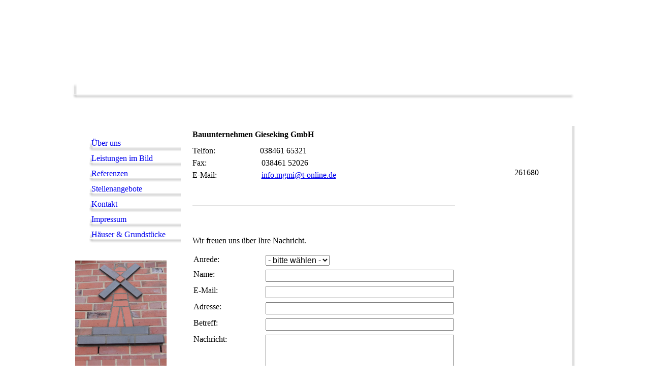

--- FILE ---
content_type: text/html; charset=utf-8
request_url: http://www.mgmassivbauideen.de/Kontakt
body_size: 26805
content:
<!DOCTYPE html><html><head><meta http-equiv="Content-Type" content="text/html; charset=UTF-8"><title>Meine Homepage - Kontakt</title><meta name="keywords" content="Maurer; Bützow; Kiel"><link href="https://mgmassivbauideen.de/Kontakt" rel="canonical"><meta content="Meine Homepage - Kontakt" property="og:title"><meta content="website" property="og:type"><meta content="https://mgmassivbauideen.de/Kontakt" property="og:url"><script>
              window.beng = window.beng || {};
              window.beng.env = {
                language: "en",
                country: "US",
                mode: "deploy",
                context: "page",
                pageId: "000001378564",
                skeletonId: "",
                scope: "HTO01FLQXGRG",
                isProtected: false,
                navigationText: "Kontakt",
                instance: "1",
                common_prefix: "https://homepagedesigner.telekom.de",
                design_common: "https://homepagedesigner.telekom.de/beng/designs/",
                design_template: "reseller/1000003/telekom_aos_403",
                path_design: "https://homepagedesigner.telekom.de/beng/designs/data/reseller/1000003/telekom_aos_403/",
                path_res: "https://homepagedesigner.telekom.de/res/",
                path_bengres: "https://homepagedesigner.telekom.de/beng/res/",
                masterDomain: "",
                preferredDomain: "",
                preprocessHostingUri: function(uri) {
                  
                    return uri || "";
                  
                },
                hideEmptyAreas: false
              };
            </script><script xmlns="http://www.w3.org/1999/xhtml" src="https://homepagedesigner.telekom.de/cm4all-beng-proxy/beng-proxy.js">;</script><link xmlns="http://www.w3.org/1999/xhtml" rel="stylesheet" href="https://homepagedesigner.telekom.de/.cm4all/e/static/3rdparty/font-awesome/css/font-awesome.min.css"></link><link rel="stylesheet" type="text/css" href="//homepagedesigner.telekom.de/.cm4all/res/static/libcm4all-js-widget/3.89.7/css/widget-runtime.css"/>

<link rel="stylesheet" type="text/css" href="//homepagedesigner.telekom.de/.cm4all/res/static/beng-editor/5.3.130/css/deploy.css"/>

<link rel="stylesheet" type="text/css" href="//homepagedesigner.telekom.de/.cm4all/res/static/libcm4all-js-widget/3.89.7/css/slideshow-common.css"/>

<script src="//homepagedesigner.telekom.de/.cm4all/res/static/jquery-1.7/jquery.js">;</script><script src="//homepagedesigner.telekom.de/.cm4all/res/static/prototype-1.7.3/prototype.js">;</script><script src="//homepagedesigner.telekom.de/.cm4all/res/static/jslib/1.4.1/js/legacy.js">;</script><script src="//homepagedesigner.telekom.de/.cm4all/res/static/libcm4all-js-widget/3.89.7/js/widget-runtime.js">;</script>

<script src="//homepagedesigner.telekom.de/.cm4all/res/static/libcm4all-js-widget/3.89.7/js/slideshow-common.js">;</script>

<script src="//homepagedesigner.telekom.de/.cm4all/res/static/beng-editor/5.3.130/js/deploy.js">;</script>

<script>
                (function() {
                  var mobileAgent = MobileBrowserSwitch.isMobileAgent(navigator.userAgent);
                  if (mobileAgent) {
                    var url = window.location.pathname;
                    if (url.endsWith("/")) {
                      url = url.substring(0, url.length - 1);
                    }
                    if (url.endsWith("/index.php")) {
                      url = url.substring(0, url.length - 10);
                    }
                    if (!/1,auth,8,1$/.test(url) && !/1%2Cauth%2C8%2C1$/.test(url)) {
                      url += "/mobile/";
                      window.location.pathname = url;
                    }
                  }
                })();
              </script><link xmlns="http://www.w3.org/1999/xhtml"  rel="stylesheet" type="text/css" href="https://homepagedesigner.telekom.de/.cm4all/designs/static/reseller/1000003/telekom_aos_403/1561385091.13/css/main.css"></link><!--[if lt IE 8]>
			<link rel="stylesheet" type="text/css" href="https://homepagedesigner.telekom.de/beng/designs/data/reseller/1000003/telekom_aos_403/css/ie8.css"/>
		<![endif]--><!--[if lt IE 7]>
			<link rel="stylesheet" type="text/css" href="https://homepagedesigner.telekom.de/beng/designs/data/reseller/1000003/telekom_aos_403/css/ie6.css"/>
		<![endif]--><link href="/.cm4all/handler.php/vars.css?v=20220228165749" type="text/css" rel="stylesheet"><style type="text/css">.cm-logo {background-image: none;background-size: auto auto;
background-position: center;
background-repeat: no-repeat;
      }</style><script type="text/javascript">window.cmLogoWidgetId = "CMTOI_cm4all_com_widgets_Logo_12076600";
            window.cmLogoGetCommonWidget = function (){
                return new cm4all.Common.Widget({
            base    : "/Kontakt",
            session : "",
            frame   : "",
            path    : "CMTOI_cm4all_com_widgets_Logo_12076600"
        })
            };
            window.logoConfiguration = {
                "cm-logo-x" : "119",
        "cm-logo-y" : "-33",
        "cm-logo-v" : "2.0",
        "cm-logo-w" : "824",
        "cm-logo-h" : "289",
        "cm-logo-di" : "oem/telekom_aos_403",
        "cm-logo-u" : "public-service://0/",
        "cm-logo-k" : "/.cm4all/sysdb/keyvisuals/1905ee7f5e6e8185e617e893c6c11278a185.jpg",
        "cm-logo-bc" : "",
        "cm-logo-ln" : "",
        "cm-logo-ln$" : "",
        "cm-logo-hi" : true
        ,
        _logoBaseUrl : "\/.cm4all\/sysdb.iproc\/keyvisuals\/1905ee7f5e6e8185e617e893c6c11278a185.jpg\/scale_0_0\/",
        _logoPath : "1905ee7f5e6e8185e617e893c6c11278a185.jpg"
        };
				document.observe('dom:loaded', function() {
					var containers = document.querySelectorAll("[cm_type=logo], [id=logo], .cm-logo");
          for (var i = 0; i < containers.length; i++) {
            var container = containers[i];
            if (container && window.beng && beng.env && beng.env.hideEmptyAreas) {
              if (beng.env.mode != "edit") {
                container.addClassName("cm_empty");
              } else {
                container.addClassName("cm_empty_editor");
              }
            }
          }
				});
			</script><link rel="icon" href="data:;base64,iVBORw0KGgo="/><style id="cm_table_styles"></style><style id="cm_background_queries"></style></head><body ondrop="return false;" class=" device-desktop cm-deploy cm-deploy-342 cm-deploy-4x"><div class="cm-background" data-cm-qa-bg="image"></div><div class="cm-background-video" data-cm-qa-bg="video"></div><div class="cm-background-effects" data-cm-qa-bg="effect"></div><div xmlns="http://www.w3.org/1999/xhtml" xmlns:c="http://cm4all.com/ng/widget" id="page"><div id="page_inner"><div id="header" class="clearfix"><div id="headerInner" class="cm-kv-0 kv"> </div><div id="header_mask"> </div><div id="logo" class="cm-logo"> </div><h1 style="visibility:visible;"> <br></h1><a class="cm_headerlink"></a></div><div id="content_wrapper" class="clearfix"><table id="table_content" cellspacing="0" cellpadding="0"><tr><td id="cl_top" width="190"> </td><td width="26"> </td><td id="cm_top" width="557"> </td><td width="25"> </td><td id="cr_top" width="197"> </td></tr><tr><td id="cl_main"><div id="content_left_wrapper"><div id="content_left"><div id="navi"><div id="cm_navigation"><ul xmlns="" id="cm_mainnavigation"><li id="cm_navigation_pid_1378548"><a title="Über uns" href="/Ueber-uns" class="cm_anchor">Über uns</a></li><li id="cm_navigation_pid_2980146"><a title="Leistungen im Bild" href="/Leistungen-im-Bild" class="cm_anchor">Leistungen im Bild</a></li><li id="cm_navigation_pid_1923212" class="cm_has_subnavigation"><a title="Referenzen" href="/Referenzen" class="cm_anchor">Referenzen</a></li><li id="cm_navigation_pid_2341165"><a title="Stellenangebote" href="/Stellenangebote" class="cm_anchor">Stellenangebote</a></li><li id="cm_navigation_pid_1378564" class="cm_current"><a title="Kontakt" href="/Kontakt" class="cm_anchor">Kontakt</a></li><li id="cm_navigation_pid_3255633"><a title="Impressum" href="/Impressum" class="cm_anchor">Impressum</a></li><li id="cm_navigation_pid_3674682" class="cm_has_subnavigation"><a title="Häuser &amp; Grundstücke" href="/Haeuser-Grundstuecke" class="cm_anchor">Häuser &amp; Grundstücke</a></li></ul></div></div></div><div id="content_left_2"><div id="widgetbar_page_left_2" data-cm-hintable="yes"><div xmlns="" id="widgetcontainer_CMTOI_cm4all_com_widgets_PhotoToi_14387107" class="
				    cm_widget_block
					cm_widget cm4all_com_widgets_PhotoToi cm_widget_block_center" style="width:100%; max-width:800px; "><div class="cm_widget_anchor"><a name="CMTOI_cm4all_com_widgets_PhotoToi_14387107" id="widgetanchor_CMTOI_cm4all_com_widgets_PhotoToi_14387107"><!--cm4all.com.widgets.PhotoToi--></a></div><img title="" alt="" src="//homepagedesigner.telekom.de/imageprocessor/processor.cls/CMTOI/cm4all/com/widgets/PhotoToi/14/38/71/07/14bc0b8b5aa/scale_1200_0%3Bdonotenlarge/14bc0b8b5aa" style="display:block;border:0px;" width="100%" onerror="this.style.display = 'none';" /></div><p xmlns=""> </p></div><div id="widgetbar_site_left_2" data-cm-hintable="yes"><div xmlns="" id="widgetcontainer_CMTOI_cm4all_com_widgets_PhotoToi_14502345" class="
				    cm_widget_block
					cm_widget cm4all_com_widgets_PhotoToi cm_widget_block_center" style="width:100%; max-width:800px; "><div class="cm_widget_anchor"><a name="CMTOI_cm4all_com_widgets_PhotoToi_14502345" id="widgetanchor_CMTOI_cm4all_com_widgets_PhotoToi_14502345"><!--cm4all.com.widgets.PhotoToi--></a></div><a target="CMTOI_cm4all_com_widgets_PhotoToi_14502345" href="http://www.hotelgarni-sueddorf-amrum.de" style="border:none"><img title="" alt="" src="//homepagedesigner.telekom.de/imageprocessor/processor.cls/CMTOI/cm4all/com/widgets/PhotoToi/14/50/23/45/14c50ce2133/scale_1200_0%3Bdonotenlarge/14c50ce2133" style="display:block;border:0px;" width="100%" onerror="this.style.display = 'none';" /></a></div><p xmlns=""> </p><p xmlns=""> </p><p xmlns=""> </p></div></div></div></td><td> </td><td id="cm_main"><div id="content_main_wrapper"><div id="content_main" data-cm-hintable="yes"><h1 xmlns="">Bauunternehmen Gieseking GmbH</h1><p xmlns="">Telfon:                      038461 65321</p><p xmlns="">Fax:                           038461 52026</p><p xmlns="">E-Mail:                      <a href="mailto:info.mgmi@t-online.de" class="cm_anchor">info.mgmi@t-online.de</a></p><p xmlns=""> </p><div xmlns="" class="clearFloating" style="clear:both;height: 0px; width: auto;"></div><div xmlns="" id="widgetcontainer_CMTOI_cm4all_com_widgets_SeparatorToi_14293979" class="
				    cm_widget_block
					cm_widget cm4all_com_widgets_SeparatorToi cm_widget_block_center" style="width:100%; max-width:100%; "><div class="cm_widget_anchor"><a name="CMTOI_cm4all_com_widgets_SeparatorToi_14293979" id="widgetanchor_CMTOI_cm4all_com_widgets_SeparatorToi_14293979"><!--cm4all.com.widgets.SeparatorToi--></a></div><div style='position: relative; width: 100%;'><div style='border-top: 1px solid; margin: 1.2em 0em 1.2em 0em;'></div></div></div><p xmlns=""> </p><div xmlns="" class="clearFloating" style="clear:both;height: 0px; width: auto;"></div><div xmlns="" id="widgetcontainer_CMTOI_cm4all_com_widgets_ToiMessageForm_12076709" class="
				    cm_widget_block
					cm_widget cm4all_com_widgets_ToiMessageForm cm_widget_block_center" style="width:100%; max-width:100%; "><div class="cm_widget_anchor"><a name="CMTOI_cm4all_com_widgets_ToiMessageForm_12076709" id="widgetanchor_CMTOI_cm4all_com_widgets_ToiMessageForm_12076709"><!--cm4all.com.widgets.ToiMessageForm--></a></div><div  style="padding-top:5px; padding-bottom:5px; text-align:left;" id="toif_1375358878461_447671_introtext">Wir freuen uns über Ihre Nachricht.</div><div  style="padding-top:5px; padding-bottom:5px; text-align:left;" id="toif_1375358878461_447671_answertext" role="status" aria-atomic="true"></div><div  style="text-align:left;" id="toif_1375358878461_447671"></div><script    type="text/javascript">
			(new function () {
				var commonWidget = 
		// <!--
		new cm4all.Common.Widget({
			base    : "/Kontakt",
			session : "",
			frame   : "",
			path    : "CMTOI_cm4all_com_widgets_ToiMessageForm_12076709"
		})
		// -->;
				commonWidget.loadWidgetRuntime(
                    function(){
                        var func = function(){
                        if (!window.formular_widget_helper) {
                            window.formular_widget_helper = new FormularWidgetHelperShow();
                        }
                        window.formular_widget_show_toif_1375358878461_447671 = commonWidget;
                        
			window.formular_toif_1375358878461_447671_running = true;
			Common.loadCss("https://homepagedesigner.telekom.de/.cm4all/widgetres.php/cm4all.com.widgets.ToiMessageForm/css/commonwidgets.css");
			window.formular_widget_helper.initToiShowForm(
				"Absenden",
				"* Pflichtfelder",
				"Sie haben nicht alle Pflichtfelder ausgefüllt. Bitte überprüfen Sie Ihre Eingaben.",
				"Bitte geben Sie eine gültige E-Mail-Adresse ein.",
				"Die Eingabe des Datums ist nicht korrekt. Bitte wählen Sie ein gültiges Datum aus."
			);
			window.formular_widget_helper.getForm(
				"toif_1375358878461_447671",
				"f",  /* newsletter */
				"show"
			);
		
                    };
                    if(!window.__cm4allFormularWidgetJsLoaded){
                        Common.log("Not found formular stuff in window "+window.name+"/"+window.id+" flag is: "+window.__cm4allFormularWidgetJsLoaded);
                    Common.requireLibrary([
				    
                            "https://homepagedesigner.telekom.de/.cm4all/widgetres.php/cm4all.com.widgets.ToiMessageForm/js/widgets_utils.js",
                            "https://homepagedesigner.telekom.de/.cm4all/widgetres.php/cm4all.com.widgets.ToiMessageForm/js/formular_show_toi.js"
                    
                    ],
                    function(){
                        Common.log("Sucessfully loaded formular stuff in window "+window.name+"/"+window.id);
                        window.__cm4allFormularWidgetJsLoaded = true;
                        func.call(commonWidget);
                    });
                    }else{
                        func.call(commonWidget);
                    }
                    }.bind(commonWidget)
            );
            }());
            </script></div><p xmlns=""> </p><div xmlns="" class="clearFloating" style="clear:both;height: 0px; width: auto;"></div><div xmlns="" id="widgetcontainer_CMTOI_cm4all_com_widgets_SeparatorToi_14293976" class="
				    cm_widget_block
					cm_widget cm4all_com_widgets_SeparatorToi cm_widget_block_center" style="width:100%; max-width:100%; "><div class="cm_widget_anchor"><a name="CMTOI_cm4all_com_widgets_SeparatorToi_14293976" id="widgetanchor_CMTOI_cm4all_com_widgets_SeparatorToi_14293976"><!--cm4all.com.widgets.SeparatorToi--></a></div><div style='position: relative; width: 100%;'><div style='border-top: 1px solid; margin: 1.2em 0em 1.2em 0em;'></div></div></div><p xmlns=""> </p><div xmlns="" class="clearFloating" style="clear:both;height: 0px; width: auto;"></div><div xmlns="" id="widgetcontainer_CMTOI_cm4all_com_widgets_ProposalBuildingTradeToi_14293958" class="
				    cm_widget_block
					cm_widget cm4all_com_widgets_ProposalBuildingTradeToi cm_widget_block_center" style="width:100%; max-width:100%; "><div class="cm_widget_anchor"><a name="CMTOI_cm4all_com_widgets_ProposalBuildingTradeToi_14293958" id="widgetanchor_CMTOI_cm4all_com_widgets_ProposalBuildingTradeToi_14293958"><!--cm4all.com.widgets.ProposalBuildingTradeToi--></a></div><div  style="padding-top:5px; padding-bottom:5px; text-align:left;" id="toif_1423056992073_1070835_introtext">Gerne unterbreiten wir Ihnen ein individuelles Angebot. Bitte beschreiben Sie in kurzen Worten Ihr Projekt und wir setzen uns schnellstmöglich mit Ihnen in Verbindung. </div><div  style="padding-top:5px; padding-bottom:5px; text-align:left;" id="toif_1423056992073_1070835_answertext" role="status" aria-atomic="true"></div><div  style="text-align:left;" id="toif_1423056992073_1070835"></div><script    type="text/javascript">
			(new function () {
				var commonWidget = 
		// <!--
		new cm4all.Common.Widget({
			base    : "/Kontakt",
			session : "",
			frame   : "",
			path    : "CMTOI_cm4all_com_widgets_ProposalBuildingTradeToi_14293958"
		})
		// -->;
				commonWidget.loadWidgetRuntime(
                    function(){
                        var func = function(){
                        if (!window.formular_widget_helper) {
                            window.formular_widget_helper = new FormularWidgetHelperShow();
                        }
                        window.formular_widget_show_toif_1423056992073_1070835 = commonWidget;
                        
			window.formular_toif_1423056992073_1070835_running = true;
			Common.loadCss("https://homepagedesigner.telekom.de/.cm4all/widgetres.php/cm4all.com.widgets.ProposalBuildingTradeToi/css/commonwidgets.css");
			window.formular_widget_helper.initToiShowForm(
				"Absenden",
				"* Pflichtfelder",
				"Sie haben nicht alle Pflichtfelder ausgefüllt. Bitte überprüfen Sie Ihre Eingaben.",
				"Bitte geben Sie eine gültige E-Mail-Adresse ein.",
				"Die Eingabe des Datums ist nicht korrekt. Bitte wählen Sie ein gültiges Datum aus."
			);
			window.formular_widget_helper.getForm(
				"toif_1423056992073_1070835",
				"f",  /* newsletter */
				"show"
			);
		
                    };
                    if(!window.__cm4allFormularWidgetJsLoaded){
                        Common.log("Not found formular stuff in window "+window.name+"/"+window.id+" flag is: "+window.__cm4allFormularWidgetJsLoaded);
                    Common.requireLibrary([
				    
                            "https://homepagedesigner.telekom.de/.cm4all/widgetres.php/cm4all.com.widgets.ProposalBuildingTradeToi/js/widgets_utils.js",
                            "https://homepagedesigner.telekom.de/.cm4all/widgetres.php/cm4all.com.widgets.ProposalBuildingTradeToi/js/formular_show_toi.js"
                    
                    ],
                    function(){
                        Common.log("Sucessfully loaded formular stuff in window "+window.name+"/"+window.id);
                        window.__cm4allFormularWidgetJsLoaded = true;
                        func.call(commonWidget);
                    });
                    }else{
                        func.call(commonWidget);
                    }
                    }.bind(commonWidget)
            );
            }());
            </script></div><p xmlns=""> </p><p xmlns=""><strong><span style="color: #000000; font-size: 11pt;">Kontaktformular</span></strong></p><p xmlns=""><span style="color: #000000; font-size: 11pt;">Wir erheben Ihre Daten zum Zweck der Durchführung Ihrer Kontaktanfrage. Die Datenverarbeitung beruht auf Artikel 6 Abs. 1 f) DSGVO. Unser berechtigtes Interesse ist, Ihre Anfrage zu beantworten. Eine Weitergabe der Daten an Dritte findet nicht statt. Die Daten werden gelöscht, sobald sie für den Zweck ihrer Verarbeitung nicht mehr erforderlich sind. Sie haben das Recht, der Verwendung Ihrer Daten zum Zweck der Kontaktaufnahme jederzeit zu widersprechen.<span style='font-family: "Times New Roman"; font-size: medium;'><strong><span style='font-family: "Times New Roman"; font-size: 11pt;'><span style='font-family: "Times New Roman"; font-size: medium;'><span style='font-family: "Times New Roman"; font-size: medium;'> </span><span style="font-size: 11pt;"> </span></span><span style='font-family: "Times New Roman"; font-size: medium;'> </span></span></strong></span></span></p><p xmlns=""><strong><span style="color: #000000; font-size: 11pt;"> </span></strong></p><p xmlns=""><strong><span style="color: #000000; font-size: 11pt;">Ihre Rechte</span></strong></p><p xmlns=""><span style="color: #000000; font-size: 11pt;">Sie sind berechtigt, Auskunft der bei uns über Sie gespeicherten Daten zu beantragen sowie bei Unrichtigkeit der Daten die Berichtigung oder bei unzulässiger Datenspeicherung die Löschung der Daten zu fordern. Ihnen steht des Weiteren ein Beschwerderecht bei der Aufsichtsbehörde zu.</span></p><div xmlns="" id="cm_bottom_clearer" style="clear: both;" contenteditable="false"></div></div></div></td><td> </td><td id="cr_main"><div id="content_right_wrapper"><div id="content_right_content"><div id="content_right"><div id="widgetbar_page_right_1" data-cm-hintable="yes"><p xmlns=""> </p></div><div id="widgetbar_site_right_1" data-cm-hintable="yes"><p xmlns=""> </p><div xmlns="" id="widgetcontainer_CMTOI_cm4all_com_widgets_CounterToi_14387115" class="
				    cm_widget_block
					cm_widget cm4all_com_widgets_Counter cm_widget_block_center" style="width:100%; max-width:100%; "><div class="cm_widget_anchor"><a name="CMTOI_cm4all_com_widgets_CounterToi_14387115" id="widgetanchor_CMTOI_cm4all_com_widgets_CounterToi_14387115"><!--cm4all.com.widgets.Counter--></a></div><script src="https://homepagedesigner.telekom.de/.cm4all/widgetres.php/cm4all.com.widgets.Counter/js/counter_show.js"></script>
					
						<div id="CMTOI_cm4all_com_widgets_CounterToi_14387115" style="text-align:center;">&nbsp;</div>
					
				<script type="text/javascript">
					(function() {
						var commonWidget = new cm4all.Common.Widget({
							base    : "/Kontakt",
							session : "",
							frame   : "",
							path    : "CMTOI_cm4all_com_widgets_CounterToi_14387115",
						});
						var wiid = "CMTOI_cm4all_com_widgets_CounterToi_14387115";
						var data = {
							wiid: wiid,
							useCounterPhp: false,
							increase: false,
							width: 180,
							template: "__TEXT__",
							baseUri: "https://homepagedesigner.telekom.de/imageprocessor/counter.cls/",
							image: "",
							value: 261680,
							offset: 0,
							digits: 4,
						};
						var counterWidget = new CounterWidget(data, commonWidget);
						counterWidget.init();
					})();
					</script>
</div></div><div class="clear"></div></div></div></div></td></tr><tr><td id="cl_bottom"> </td><td> </td><td id="cm_bottom"> </td><td> </td><td id="cr_bottom"> </td></tr></table><table cellspacing="0" cellpadding="0" height="100%"><tr><td><div id="footerWrapper"><div id="footer" data-cm-hintable="yes">© Bauunternehmen Gieseking GmbH - Am Klüschenberg 8 - 18246 Bützow - Tel. 038461 65321 - Mail: <a xmlns="" href="mailto:info.mgmi@t-online.de" class="cm_anchor">info.mgmi@t-online.de</a></div><div id="footer_bottom"> </div></div></td></tr></table></div><div class="clearer"></div></div></div><div class="cm_widget_anchor"><a name="TKOMSI_cm4all_com_widgets_CookiePolicy_23020840" id="widgetanchor_TKOMSI_cm4all_com_widgets_CookiePolicy_23020840"><!--cm4all.com.widgets.CookiePolicy--></a></div><script data-tracking="true" data-cookie-settings-enabled="false" src="https://homepagedesigner.telekom.de/.cm4all/widgetres.php/cm4all.com.widgets.CookiePolicy/show.js?v=3.3.29" defer="defer" id="cookieSettingsScript"></script><noscript ><div style="position:absolute;bottom:0;" id="statdiv"><img alt="" height="1" width="1" src="https://homepagedesigner.telekom.de/.cm4all/_pixel.img?site=1662540-c3xn3nqR&amp;page=pid_1378564&amp;path=%2FKontakt&amp;nt=Kontakt"/></div></noscript><script  type="text/javascript">//<![CDATA[
            document.body.insertAdjacentHTML('beforeend', '<div style="position:absolute;bottom:0;" id="statdiv"><img alt="" height="1" width="1" src="https://homepagedesigner.telekom.de/.cm4all/_pixel.img?site=1662540-c3xn3nqR&amp;page=pid_1378564&amp;path=%2FKontakt&amp;nt=Kontakt&amp;domain='+escape(document.location.hostname)+'&amp;ref='+escape(document.referrer)+'"/></div>');
        //]]></script><script type="application/x-cm4all-cookie-consent" data-code=""></script><div style="display: none;" id="keyvisualWidgetVideosContainer"></div><style type="text/css">.cm-kv-0 {
background-color: transparent;
background-image: url("/.cm4all/sysdb.iproc/keyvisuals/190543271aa37ac1015ae0f0676b5d661086.jpg/scale_0_0/190543271aa37ac1015ae0f0676b5d661086.jpg");
background-position: -103px -34px;
background-size: 781px 274px;
background-repeat: no-repeat;
}
</style><style type="text/css">
			#keyvisual {
				overflow: hidden;
			}
			.kv-video-wrapper {
				width: 100%;
				height: 100%;
				position: relative;
			}
			</style><script type="text/javascript">
				jQuery(document).ready(function() {
					function moveTempVideos(slideshow, isEditorMode) {
						var videosContainer = document.getElementById('keyvisualWidgetVideosContainer');
						if (videosContainer) {
							while (videosContainer.firstChild) {
								var div = videosContainer.firstChild;
								var divPosition = div.className.substring('cm-kv-0-tempvideo-'.length);
								if (isEditorMode && parseInt(divPosition) > 1) {
									break;
								}
								videosContainer.removeChild(div);
								if (div.nodeType == Node.ELEMENT_NODE) {
									var pos = '';
									if (slideshow) {
										pos = '-' + divPosition;
									}
									var kv = document.querySelector('.cm-kv-0' + pos);
									if (kv) {
										if (!slideshow) {
											var wrapperDiv = document.createElement("div"); 
											wrapperDiv.setAttribute("class", "kv-video-wrapper");
											kv.insertBefore(wrapperDiv, kv.firstChild);
											kv = wrapperDiv;
										}
										while (div.firstChild) {
											kv.appendChild(div.firstChild);
										}
										if (!slideshow) {
											break;
										}
									}
								}
							}
						}
					}

					function kvClickAction(mode, href) {
						if (mode == 'internal') {
							if (!window.top.syntony || !/_home$/.test(window.top.syntony.bifmState)) {
								window.location.href = href;
							}
						} else if (mode == 'external') {
							var a = document.createElement('a');
							a.href = href;
							a.target = '_blank';
							a.rel = 'noreferrer noopener';
							a.click();
						}
					}

					var keyvisualElement = jQuery("[cm_type=keyvisual]");
					if(keyvisualElement.length == 0){
						keyvisualElement = jQuery("#keyvisual");
					}
					if(keyvisualElement.length == 0){
						keyvisualElement = jQuery("[class~=cm-kv-0]");
					}
				
						keyvisualElement.attr("role", "img");
						keyvisualElement.attr("tabindex", "0");
						keyvisualElement.attr("aria-label", "hauptgrafik");
					
					moveTempVideos(false, false);
					var video = document.querySelector('#keyvisual video');
					if (video) {
						video.play();
					}
				
			});
		</script></body></html>


--- FILE ---
content_type: text/xml
request_url: http://www.mgmassivbauideen.de/Kontakt;focus=CMTOI_cm4all_com_widgets_ToiMessageForm_12076709&frame=CMTOI_cm4all_com_widgets_ToiMessageForm_12076709?subaction=getForm
body_size: 1127
content:
<?xml version="1.0" encoding="UTF-8"?>
<formular type="toi_message" formularId="toif_1375358878461_447671"><title>Kontaktformular</title><form><input type="select" ref="title"><label>Anrede</label><item><label>Herr</label><value>Herr</value></item><item><label>Frau</label><value>Frau</value></item></input><input ref="name"><label>Name</label></input><input type="email" ref="email"><label>E-Mail</label></input><input ref="address"><label>Adresse</label></input><input ref="subject"><label>Betreff</label></input><input type="textarea" ref="message" required="true()"><label>Nachricht</label></input></form><notification><subject>Neue Kontaktanfrage</subject></notification><viewsettings><introtext>Wir freuen uns über Ihre Nachricht.</introtext><submitbutton>Absenden</submitbutton><answertext>Vielen Dank für Ihre Nachricht. Das Formular wurde versendet.</answertext></viewsettings></formular>

--- FILE ---
content_type: text/xml
request_url: http://www.mgmassivbauideen.de/Kontakt;focus=CMTOI_cm4all_com_widgets_ProposalBuildingTradeToi_14293958&frame=CMTOI_cm4all_com_widgets_ProposalBuildingTradeToi_14293958?subaction=getForm
body_size: 2158
content:
<?xml version="1.0" encoding="UTF-8"?>
<formular type="proposalbuildingtrade" formularId="toif_1423056992073_1070835"><title>Angebot Handwerk</title><form><input type="text" deletable="true()" cm_required="true()" ref="Vorname_73324" fontname="" fontsize="" fontcolor=""><label>Vorname</label></input><input deletable="false()" cm_required="true()" ref="lastname"><label>Nachname</label></input><input deletable="false()" cm_required="true()" ref="email"><label>E-Mail</label></input><input type="text" deletable="true()" cm_required="false()" ref="telephone"><label>Telefon</label></input><input type="select" deletable="true()" cm_required="true()" ref="Projektbezeichnung_06187" fontname="" fontsize="" fontcolor=""><label>Projektbezeichnung</label><item><label>Erdarbeiten/ Tiefbau</label><value>Erdarbeiten/ Tiefbau</value></item><item><label>Maurerarbeiten</label><value>Maurerarbeiten</value></item><item><label>Neubau</label><value>Neubau</value></item><item><label>Sanierung</label><value>Sanierung</value></item><item><label>Umbau</label><value>Umbau</value></item><item><label>Beton-/ Estricharbeiten</label><value>Beton-/ Estricharbeiten</value></item><item><label>Putzarbeiten</label><value>Putzarbeiten</value></item></input><input type="textarea" deletable="true()" cm_required="true()" ref="Projektbeschreibung_38505" fontname="" fontsize="" fontcolor=""><label>Projektbeschreibung</label><value>Meine Angebotsanfrage</value></input></form><notification><subject>Neue Angebotsanfrage</subject></notification><viewsettings><introtext>Gerne unterbreiten wir Ihnen ein individuelles Angebot. Bitte beschreiben Sie in kurzen Worten Ihr Projekt und wir setzen uns schnellstmöglich mit Ihnen in Verbindung. </introtext><submitbutton>Absenden</submitbutton><answertext>Vielen Dank! Ihre Nachricht wurde versendet. Wir werden uns so bald wie möglich mit Ihnen in Verbindung setzen.</answertext></viewsettings></formular>